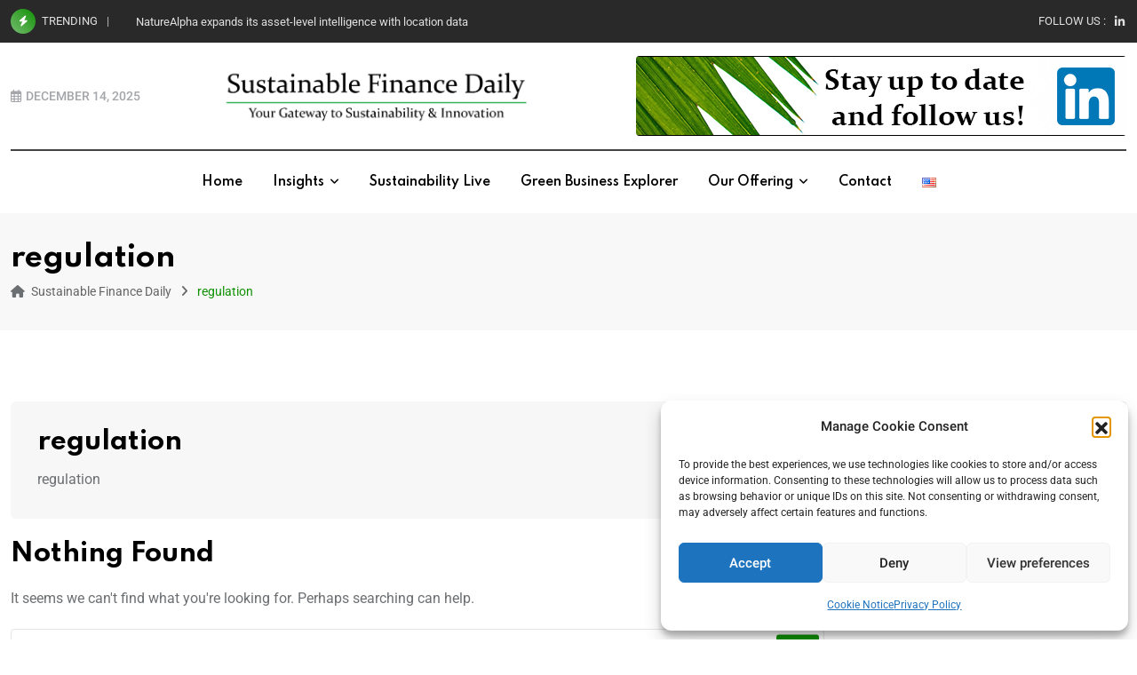

--- FILE ---
content_type: text/css
request_url: https://sustainablefinancedaily.com/wp-content/plugins/rtcl-elementor-builder/assets/css/frontend-block.css?ver=3.2.0
body_size: 2498
content:
.wp-block-rtcl-row {
  --rt-gutter-x: var(--d-gap-x);
  --rt-gutter-y: var(--d-gap-x);
}
@media (max-width: 1024px) {
  .wp-block-rtcl-row.rtcl-block-editor {
    max-width: 984px;
  }
}
@media (max-width: 767px) {
  .wp-block-rtcl-row.rtcl-block-editor {
    max-width: 564px;
  }
}
@media (max-width: 1024px) {
  .wp-block-rtcl-row.rtcl-block-editor {
    --rt-gutter-x: var(--t-gap-x, var(--d-gap-x));
    --rt-gutter-y: var(--t-gap-x, var(--d-gap-x));
  }
}
@media (max-width: 767px) {
  .wp-block-rtcl-row.rtcl-block-editor {
    --rt-gutter-x: var(--m-gap-x, var(--t-gap-x, var(--d-gap-x)));
    --rt-gutter-y: var(--m-gap-x, var(--t-gap-x, var(--d-gap-x)));
  }
}
.wp-block-rtcl-row.rtcl-block-editor > .block-editor-inner-blocks > .block-editor-block-list__layout {
  display: flex;
  flex-wrap: wrap;
  width: 100%;
}
.wp-block-rtcl-row.rtcl-block-editor > .block-editor-inner-blocks > .block-editor-block-list__layout > div {
  padding-top: calc(var(--rt-gutter-y) * 0.5);
  padding-right: calc(var(--rt-gutter-x) * 0.5);
  padding-bottom: calc(var(--rt-gutter-y) * 0.5);
  padding-left: calc(var(--rt-gutter-x) * 0.5);
  margin: 0;
  box-sizing: border-box;
}
.wp-block-rtcl-row.rtcl-block-editor .block-editor-inner-blocks .block-editor-block-list__layout .wp-block-rtcl-column > .rtcl-block-column > .block-editor-inner-blocks > .block-editor-block-list__layout > .block-list-appender.wp-block {
  max-width: 100%;
}
.wp-block-rtcl-row.rtcl-block-editor .block-editor-inner-blocks .block-editor-block-list__layout .wp-block-rtcl-column > .rtcl-block-column > .block-editor-inner-blocks > .block-editor-block-list__layout > .block-editor-block-list__block.wp-block {
  max-width: 100%;
}
.wp-block-rtcl-row.rtcl-block-frontend {
  width: 100%;
  display: flex;
  flex-wrap: wrap;
  margin-left: auto;
  margin-right: auto;
}
@media (max-width: 1024px) {
  .wp-block-rtcl-row.rtcl-block-frontend {
    max-width: 984px;
  }
}
@media (max-width: 767px) {
  .wp-block-rtcl-row.rtcl-block-frontend {
    max-width: 564px;
  }
}
@media (max-width: 1024px) {
  .wp-block-rtcl-row.rtcl-block-frontend {
    --rt-gutter-x: var(--t-gap-x, var(--d-gap-x));
    --rt-gutter-y: var(--t-gap-x, var(--d-gap-x));
  }
}
@media (max-width: 767px) {
  .wp-block-rtcl-row.rtcl-block-frontend {
    --rt-gutter-x: var(--m-gap-x, var(--t-gap-x, var(--d-gap-x)));
    --rt-gutter-y: var(--m-gap-x, var(--t-gap-x, var(--d-gap-x)));
  }
}
.wp-block-rtcl-row.rtcl-block-frontend > * {
  padding-top: calc(var(--rt-gutter-y) * 0.5);
  padding-right: calc(var(--rt-gutter-x) * 0.5);
  padding-bottom: calc(var(--rt-gutter-y) * 0.5);
  padding-left: calc(var(--rt-gutter-x) * 0.5);
}

/* ==== Custom Fields Widget === */
.el-single-addon.form-builder-data-wrapper {
  --element-columns: 1;
  --element-gap: 16px;
  display: flex;
  flex-wrap: wrap;
  align-items: start;
  gap: var(--element-gap);
}
.el-single-addon.form-builder-data-wrapper .cfp-label-and-value {
  display: flex;
  gap: 5px;
  max-width: calc(100% - var(--fb-field-icon-area-size) - var(--fb-field-icon-area-margin-r));
  line-height: 1.3;
}
.el-single-addon.form-builder-data-wrapper > .rtcl-fb-element {
  flex: 1 1 calc((100% - var(--element-gap) * (var(--element-columns) - 1)) / var(--element-columns));
  max-width: calc((100% - var(--element-gap) * (var(--element-columns) - 1)) / var(--element-columns));
  box-sizing: border-box;
  display: flex;
  flex-wrap: wrap;
  align-items: center;
  width: 100%;
}
.el-single-addon.form-builder-data-wrapper > .rtcl-fb-element h3 {
  margin: 0;
}
.el-single-addon.form-builder-data-wrapper > .rtcl-fb-element .rtcl-fb-file {
  display: flex;
  gap: var(--file-item-gap);
  flex-wrap: wrap;
}
.el-single-addon.form-builder-data-wrapper > .rtcl-fb-element .rtcl-fb-file .rtcl-file-item {
  flex: 1 1 calc(100% / var(--file-item-column));
  box-sizing: border-box;
  max-width: calc(100% / var(--file-item-column));
  line-height: 0;
}
.el-single-addon.form-builder-data-wrapper > .rtcl-fb-element .rtcl-fb-file .rtcl-file-item * {
  line-height: normal;
}
.el-single-addon.form-builder-data-wrapper .rtcl-list-group-item .list-icon {
  align-items: center;
  display: inline-flex;
  justify-content: center;
}
.el-single-addon .rtcl-cfp-repeater-items .rtcl-cfp-label-wrap {
  display: flex;
  align-items: center;
}

.custom-field-content-area .rtcl-cf-properties .rtcl-cfp-repeater > .rtcl-cfp-label-wrap {
  align-items: center;
  justify-content: flex-start;
}
.custom-field-content-area .rtcl-cf-properties .cfp-value {
  row-gap: 10px;
  flex-wrap: wrap;
  -moz-column-gap: 25px;
       column-gap: 25px;
  display: inline-flex;
}
.custom-field-content-area .rtcl-cf-properties .cfp-value span.delimiter {
  margin-right: 20px;
  display: none;
}
.custom-field-content-area.item-separator .rtcl-cf-properties .cfp-value {
  -moz-column-gap: 0;
       column-gap: 0;
}
.custom-field-content-area.item-separator .rtcl-cf-properties .cfp-value span.delimiter {
  margin-right: 20px;
  display: block;
}
.custom-field-content-area .rtcl-cf-properties .rtcl-cfp-label-wrap,
.custom-field-content-area .rtcl-cf-properties .cfp-value,
.custom-field-content-area .rtcl-cfp-repeater-field {
  align-items: center;
}
.custom-field-content-area.el-single-addon.style-2 {
  display: flex;
  align-items: center;
  gap: 10px;
}
.custom-field-content-area.el-single-addon.style-2 .rtin-specs-title {
  margin-bottom: 0px;
}
.custom-field-content-area.label-new-line ul li {
  display: block;
}
.custom-field-content-area.label-new-line ul li::after {
  content: none;
}
.custom-field-content-area ul {
  list-style: none;
  padding: 0;
  margin: 0;
}
.custom-field-content-area ul li {
  display: inline;
}
.custom-field-content-area ul li::after {
  content: "|";
  padding: 0 8px;
  font-size: 11px;
  vertical-align: middle;
}
.custom-field-content-area ul li:last-child::after {
  content: none;
}
.custom-field-content-area ul li .rtin-label {
  color: #444;
  font-weight: 500;
}

.custom-field-content-area.item-separator .rtcl-cf-properties .cfp-value span.delimiter {
  display: block;
}

.rtcl-listable .listable-repeater-field .listable-label-wrap, .rtcl-listable .rtcl-listable-item .listable-label-wrap {
  gap: 6px;
}

.business-hours table {
  border-collapse: separate;
  border-spacing: 0;
  border-width: 1px 0 0 1px;
  margin: 0 0 1.5em;
  width: 100%;
}
.business-hours table td,
.business-hours table th {
  padding: 8px;
  border-width: 0 1px 1px 0;
}
.business-hours td,
.business-hours th {
  border: 1px solid #e2e8f0;
}
.business-hours .rtclbh-block .rtclbh {
  margin-top: 0;
  margin-bottom: 0;
  border-left: 1px solid #e2e8f0;
}

.rtcl-block-frontend.rtcl-listings-sc-wrapper {
  position: relative;
  width: 100%;
}
.rtcl-block-frontend.rtcl-listings-sc-wrapper .rtcl-swiper-lazy-preloader {
  width: 42px;
  height: 42px;
  position: absolute !important;
  left: 50%;
  top: 50%;
  margin-left: -21px;
  margin-top: -21px;
  z-index: 10;
  visibility: hidden;
  opacity: 0;
}
.rtcl-block-frontend.rtcl-listings-sc-wrapper .rtcl-swiper-lazy-preloader .spinner {
  animation: rotate 2s linear infinite;
  z-index: 2;
  position: absolute;
  top: 50%;
  left: 50%;
  margin: -20px 0 0 -20px;
  width: 40px;
  height: 40px;
}
.rtcl-block-frontend.rtcl-listings-sc-wrapper .rtcl-swiper-lazy-preloader .spinner .path {
  stroke: var(--rtrb-color-primary, #0066ff);
  stroke-linecap: round;
  animation: dash 1.5s ease-in-out infinite;
}
.rtcl-block-frontend.rtcl-listings-sc-wrapper:not(.rtcl-swiper-init) .rtcl-swiper-lazy-preloader {
  visibility: visible;
  opacity: 1;
}
@keyframes rotate {
  100% {
    transform: rotate(360deg);
  }
}
@keyframes dash {
  0% {
    stroke-dasharray: 1, 150;
    stroke-dashoffset: 0;
  }
  50% {
    stroke-dasharray: 90, 150;
    stroke-dashoffset: -35;
  }
  100% {
    stroke-dasharray: 90, 150;
    stroke-dashoffset: -124;
  }
}
@media (min-width: 768px) and (max-width: 1360px) {
  .rtcl-block-frontend.rtcl-listings-sc-wrapper .rtrb-swiper-container {
    margin-left: 50px;
    margin-right: 50px;
  }
}

/* ==== Related Listing Widget === */
.rtcl-block-related-listing .rtcl-carousel-slider {
  position: static;
}

.related-listing-wrapper {
  gap: 30px;
  display: grid;
}
.related-listing-wrapper.rtcl-list-view.columns-2 {
  grid-template-columns: repeat(2, 1fr);
}
.related-listing-wrapper.rtcl-list-view.columns-3 {
  grid-template-columns: repeat(3, 1fr);
}

.rtcl-block-widget-filter .widget.rtcl-widget-filter-class .panel-block {
  padding: 20px;
}

.rtcl-block-widget-filter .rtcl-widget-filter-class .panel-block .rtcl-filter-form .ui-buttons.has-expanded .btn + .btn.btn-primary {
  margin-top: 15px;
}

@media screen and (max-width: 782px) {
  .rtcl-block-widget-filter.rtcl-block-editor input[type=checkbox],
  .rtcl-block-widget-filter.rtcl-block-editor input[type=radio] {
    width: 1rem;
    height: 1rem;
  }
  .rtcl-block-widget-filter.rtcl-block-editor .rtcl-price-filter .ui-accordion-content .row > div:first-child {
    margin-bottom: 15px;
  }
  .rtcl-block-widget-filter.rtcl-block-editor .rtcl-price-filter .ui-accordion-content input[type=number] {
    width: 100%;
  }
  .rtcl-block-editor.rtcl .rtcl-listings-actions .rtcl-view-switcher > a {
    height: inherit;
  }
}
.rtcl-block-store-name .rtcl.store-content-wrap {
  border: none;
  padding: 0;
  background-color: inherit;
}

.rtcl-block-wrapper {
  max-width: 100%;
  width: 100%;
  margin-left: auto;
  margin-right: auto;
}
.rtcl-block-wrapper .rtcl-wrapper-inner {
  max-width: 100%;
  width: 100%;
  margin-left: auto;
  margin-right: auto;
}

@media (min-width: 1025px) {
  body .rtcl-block-editor.rtcl-hide-desktop {
    background-image: repeating-linear-gradient(125deg, rgba(0, 0, 0, 0.35), rgba(0, 0, 0, 0.08) 1px, transparent 2px, transparent 8px);
  }
}
@media (min-width: 768px) and (max-width: 1024px) {
  body .rtcl-block-editor.rtcl-hide-tablet {
    display: inherit;
    background-image: repeating-linear-gradient(125deg, rgba(0, 0, 0, 0.35), rgba(0, 0, 0, 0.08) 1px, transparent 2px, transparent 8px);
    border: 1px solid rgba(0, 0, 0, 0.025);
  }
}
@media (max-width: 767px) {
  body .rtcl-block-editor.rtcl-hide-mobile {
    display: inherit;
    background-image: repeating-linear-gradient(125deg, rgba(0, 0, 0, 0.35), rgba(0, 0, 0, 0.08) 1px, transparent 2px, transparent 8px);
    border: 1px solid rgba(0, 0, 0, 0.025);
  }
}
@media (min-width: 1025px) {
  body .rtcl-block-frontend.rtcl-hide-desktop {
    display: none !important;
  }
}
@media (min-width: 768px) and (max-width: 1024px) {
  body .rtcl-block-frontend.rtcl-hide-tablet {
    display: none !important;
  }
}
@media (max-width: 767px) {
  body .rtcl-block-frontend.rtcl-hide-mobile {
    display: none !important;
  }
}

.rtcl.store-content-wrap .store-information .store-info .store-info-item:last-child {
  border-bottom: 0;
}


--- FILE ---
content_type: text/css
request_url: https://sustainablefinancedaily.com/wp-content/plugins/rtcl-elementor-builder/assets/css/public.min.css?ver=3.2.0
body_size: 1708
content:
.rtcl-listing-booking.el-single-addon .rtcl-listing-booking-wrap{color:#646464}.rtcl-listing-booking.el-single-addon.rtcl-title-hide .rtcl-listing-side-title{display:none}.rtcl-listing-booking.el-single-addon.rtcl-title-hide-indicator .rtcl-listing-side-title h3:after{content:unset}.rtcl-el-slider-wrapper .rtcl-swiper-lazy-preloader{height:42px;left:50%;margin-left:-21px;margin-top:-21px;opacity:0;position:absolute;top:50%;visibility:hidden;width:42px;z-index:10}.rtcl-el-slider-wrapper .swiper:not(.swiper-initialized){position:relative}.rtcl-el-slider-wrapper .swiper:not(.swiper-initialized) .rtcl-swiper-lazy-preloader{opacity:1;visibility:visible}.rtcl-el-slider-wrapper .swiper:not(.swiper-initialized) .swiper-wrapper{opacity:0}.rtcl-el-slider-wrapper .rtcl-grid-view .listing-item{margin-bottom:5px}.el-single-addon.seller-information .listing-author{align-items:center;display:flex;margin-bottom:10px}.el-single-addon.seller-information .listing-author .author-logo-wrapper{padding:5px}.el-single-addon.seller-information .listing-author .author-logo-wrapper img{border-radius:50%;height:50px;margin-right:10px;width:50px}.rtcl-listing-description.enabled-drop-cap p:first-child:first-letter{float:left;font-size:75px;line-height:1;padding-right:8px;padding-top:4px}.el-single-addon.classima-listing-single .classima-single-details .rtin-specs .rtin-spec-items{display:flex;flex-wrap:wrap}.el-single-addon.classima-listing-single .classima-single-details .rtin-specs .rtin-spec-items li{margin:initial}.rtcl-listings-sc-wrapper.rtcl-elementor-widget .rtcl-listings.rtcl-list-view .rtcl-add-to-cart-form{align-items:flex-start;flex-direction:unset}.rtcl-listings-sc-wrapper.rtcl-elementor-widget .rtcl-listings-actions .rtcl-view-switcher{align-items:center;display:flex;gap:10px;justify-content:center}.rtcl-listings-sc-wrapper.rtcl-elementor-widget .rtcl-listings-actions .rtcl-view-trigger{align-items:center;display:flex;justify-content:center}.el-single-addon{--fb-field-icon-area-size:40px;--fb-field-icon-area-margin-r:10px;--file-item-column:1;--file-item-gap:20px}.el-single-addon ul{list-style:none;padding:0}.el-single-addon .rtcl-listing-header{margin:initial}.el-single-addon .rtcl-listing-badge-wrap{width:100%}.el-single-addon #respond{background:none;padding:0!important}.el-single-addon .rtcl-listing-user-info .rtcl-user-status>span{line-height:1;padding-left:25px;position:relative}.el-single-addon .rtcl-listing-user-info .rtcl-user-status>span:before{border-radius:50%;content:"";height:16px;left:0;position:absolute;top:4px;width:16px}.el-single-addon .rtcl-listing-user-info .rtcl-user-status.offline>span:before{background:red}.el-single-addon .rtcl-listing-user-info .rtcl-user-status.online>span:before{background:#14ad3f}.el-single-addon .rtcl-listing-meta-data li.rt-categories{font-size:inherit}.el-single-addon .rtcl-sidebar-social a.twitter{height:auto;width:auto}.el-single-addon .rtcl-single-listing-action{list-style:none}.el-single-addon .rtcl-single-listing-action .rtcl-sidebar-social a{margin:0!important}.el-single-addon .rtcl-field-icon{align-items:center;border:1px solid var(--rtcl-primary-color);display:inline-flex;height:var(--fb-field-icon-area-size);justify-content:center;margin-right:var(--fb-field-icon-area-margin-r);width:var(--fb-field-icon-area-size)}.el-single-addon .rtcl-field-icon i{color:var(--rtcl-primary-color);display:inline-flex}.el-single-addon .rtcl-fb-checkbox{--multiselect-columns:3;--multiselect-gap:16px;--multiselect-icon-gap:5px}.el-single-addon .rtcl-fb-checkbox .rtcl-list-group{display:flex;flex-wrap:wrap;gap:var(--multiselect-gap)}.el-single-addon .rtcl-fb-checkbox .rtcl-list-group li{box-sizing:border-box;flex:1 1 calc(100%/var(--multiselect-columns) - var(--multiselect-gap));max-width:calc(100%/var(--multiselect-columns) - var(--multiselect-gap))}.el-single-addon .rtcl-fb-checkbox .rtcl-list-group i{color:var(--rtcl-primary-color);margin-right:var(--multiselect-icon-gap)}.el-single-addon .rtcl-icon-label-wrapper{align-items:center;display:flex;margin-bottom:15px;width:100%}.el-single-addon .rtcl-list-item-heading,.el-single-addon .rtcl-repeater-main-heading{margin:0}.el-single-addon .rtcl-fb-repeater-fields-content,.el-single-addon .rtcl-list-group{--rp-columns:1;--rp-gap:16px;align-items:start;display:flex;flex-wrap:wrap;gap:var(--rp-gap);width:100%}.el-single-addon .rtcl-fb-repeater-fields-content .rtcl-fb-element,.el-single-addon .rtcl-list-group .rtcl-fb-element{align-items:flex-start;box-sizing:border-box;display:flex;flex:1 1 calc((100% - var(--rp-gap)*(var(--rp-columns) - 1))/var(--rp-columns));flex-wrap:wrap;max-width:calc((100% - var(--rp-gap)*(var(--rp-columns) - 1))/var(--rp-columns));width:100%}.elementor-widget-rt-listing-image .swiper-slide img{width:100%}.elementor-widget-rt-listing-image .rtcl-slider-nav .rtcl-slider-thumb-item img{height:auto}.rtcl-el-listing-page-header{-moz-column-gap:30px;column-gap:30px;display:flex;row-gap:8px}.rtcl-el-listing-page-header .rtcl-breadcrumb{margin-bottom:0}.rtcl-el-listing-page-header.header-style-1{flex-flow:column}.rtcl-el-listing-page-header.header-style-2{flex-flow:column;flex-direction:column-reverse}.rtcl-el-listing-page-header.header-style-3{align-items:center;justify-content:space-between}.single-listing-meta-wrap.meta-display-block .rtcl-listing-meta-data{flex-flow:column}.rtcl .rtcl-Reviews.rtcl #respond .comment-form label{display:inline-flex;margin-bottom:10px;width:100%}.el-single-addon .gravatar-img{margin-right:10px}.el-single-addon.rtcl-Reviews.rtcl #comments ol.comment-list li .comment-container .rtcl-review-meta{margin-left:0}.el-single-addon.rtcl-slider-wrapper .rtcl-slider-nav{max-height:unset}.el-single-addon .rtcl-price span.divider-after-price,.el-single-addon .rtcl-price span.price-type,.el-single-addon .rtcl-price span.price-unit{align-items:center;display:inline-flex;justify-content:center}#rtcl-chat-modal .rtcl-chat-model-body{padding:12px}.el-single-addon.seller-information .list-group-item .media-body span{display:inline-flex}.el-single-addon.seller-information .list-group-item.rtcl-user-status span,.rtcl-listing-user-info .rtcl-contact-seller{gap:3px}.el-single-addon .rtcl-listing-user-info .rtcl-user-status>span:before{top:0}.rtcl-social-profile-wrap .rtcl-social-profile-label{padding:0 15px}.el-single-addon.seller-information .list-group-item .btn,.el-single-addon.seller-information .list-group-item button{align-items:center;display:inline-flex;gap:7px;justify-content:center}


--- FILE ---
content_type: text/javascript
request_url: https://sustainablefinancedaily.com/wp-content/plugins/rtcl-elementor-builder/assets/js/public.min.js?ver=3.2.0
body_size: 158
content:
!function(t,r){t(".rtcl.store-content-wrap .rtcl-block-frontend .store-email-label").click(function(){t("#store-email-area").toggle()}),r.initRtclSlider=function(){t(".rtcl-block-frontend.rtcl-listings-sc-wrapper").length&&t(".rtcl-carousel-slider").each(function(r){var i=t(this);setTimeout(function(){i.parents(".rtcl-listings-wrapper").animate({opacity:"1"}),i.parents(".rtcl-listings-wrapper").parents(".rtcl-listings-sc-wrapper").addClass("rtcl-swiper-init")},100)})},setTimeout(initRtclSlider,500)}(jQuery,window);